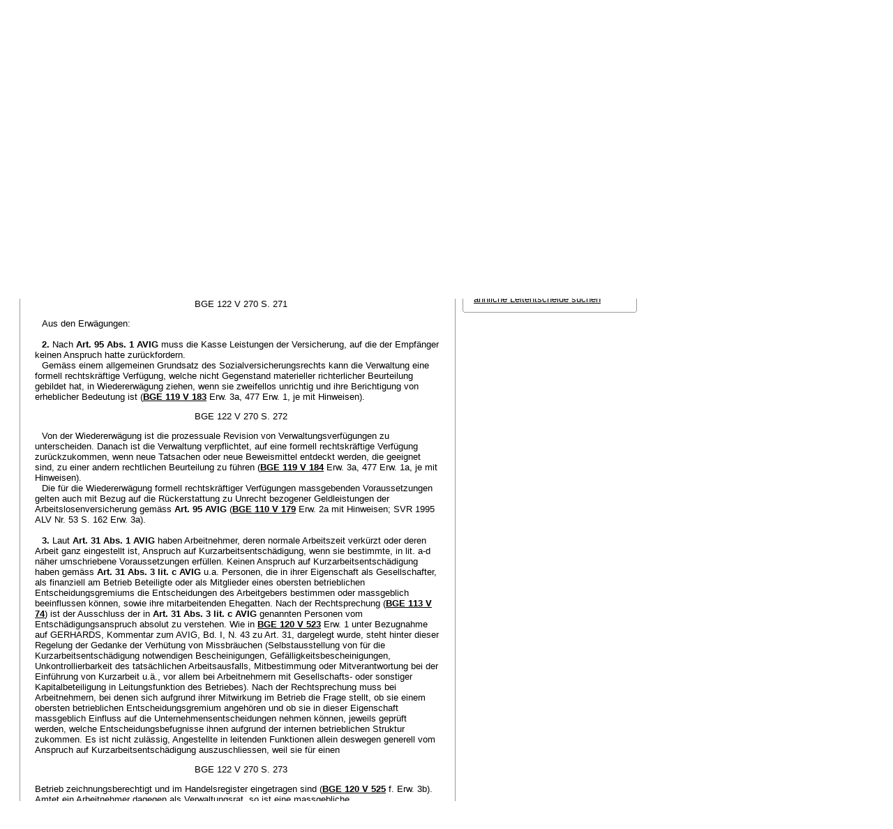

--- FILE ---
content_type: text/html; charset=iso-8859-1
request_url: http://relevancy.bger.ch/php/clir/http/index.php?highlight_docid=atf%3A%2F%2F122-V-270%3Ade&lang=de&type=show_document
body_size: 46553
content:



   
   

<!DOCTYPE html
    PUBLIC "-//W3C//DTD XHTML 1.0 Transitional//EN"
    "http://www.w3.org/TR/xhtml1/DTD/xhtml1-transitional.dtd">
<html lang="de">
   <head>
      <title>122 V 270</title>
      <meta http-equiv="content-type" content="text/html; charset=iso-8859-1" />
      <meta http-equiv="Content-Script-Type" content="text/javascript" />
      <meta http-equiv="Content-Style-Type" content="text/css" />
      <meta name="robots" content="nofollow,noarchive" />
              <link rel="stylesheet" href="/php/clir/http/css/master.css" type="text/css" /><!-- do not add a attribute 'title' here, as Firefox will stop working for media print! -->
            <link rel="stylesheet" href="/php/clir/http/css/print.css" type="text/css" media="print" />
      <!--[if IE 6]><link href="/php/clir/http/css/ie_win_pos_abs.css" rel="stylesheet" type="text/css" media="screen"><![endif]-->
      <link rel="shortcut icon" href="/php/clir/http/img/favicon.png"/>
      <script type="text/javascript" src="/php/clir/http/javascript/eit.js"></script>
   </head>

   <body>
	  <div class="eit">

      <div id="ns4_info" class="warning_msg">
         Wichtiger Hinweis:
         <br/>
         Diese Website wird in &auml;lteren Versionen von Netscape ohne graphische Elemente dargestellt. Die Funktionalit&auml;t der Website ist aber trotzdem gew&auml;hrleistet. Wenn Sie diese Website regelm&auml;ssig benutzen, empfehlen wir Ihnen, auf Ihrem Computer einen aktuellen Browser zu installieren.
      </div>

      <div class="middle">
         <div align="left" style="float: left">
             <a class="noprint" href="/php/clir/http/start_de.html" title="Zur&uuml;ck zur Einstiegsseite">Zur&uuml;ck zur Einstiegsseite</a>
            <a class="noprint" href="/php/clir/http/index.php?lang=de&type=show_document&highlight_docid=atf://122-V-270:de&print=yes" target="_blank">Drucken</a>
         </div>
         <div align="right">
                           <a class="noprint" href="/php/clir/http/index.php?highlight_docid=atf%3A%2F%2F122-V-270%3Ade&amp;lang=de&amp;type=show_document&amp;zoom=YES&amp;" title="Grössere Schrift">Grössere Schrift</a>
                     </div>
      </div>  


 
<div class="main">
   <div class="left">
      &nbsp;
   </div>
   <div class="middle">

      
                  
<div id="highlight_content" class="box">
   <div class="box_top_line"></div>
   <div class="box_top_2ndline"></div>
   <div class="content">
      
  <a name="idp368240"></a><div class="big bold">Urteilskopf</div>
<br>122 V 270<br><br><br><div class="paraatf">40. Auszug aus dem Urteil vom 17. Juli 1996 i.S. D. AG gegen Kantonale Arbeitslosenkasse Nidwalden und Verwaltungsgericht des Kantons Nidwalden</div>
<div class="paraatf"></div>
  <a name="idp369424"></a><br><div id="regeste" lang="de">
<div class="big bold">Regeste</div>
<br><div class="paraatf">Art. 31 Abs. 3 lit. c, <span class="artref"><artref id="CH/837.0/95/4" type="start"/><artref id="CH/837.0/95/1" type="start"/>Art. 95 Abs. 1 und 4 AVIG</span><artref id="CH/837.0/95/4" type="end"/><artref id="CH/837.0/4" type="end"/>:  Rückforderung der dem mitarbeitenden Verwaltungsratsmitglied einer AG zu Unrecht ausbezahlten Kurzarbeitsentschädigung; Verwirkung.  <div class="paratf">- Zurückkommen auf die rechtskräftige Leistungszusprechung im Rahmen der Wiedererwägung. </div>
<div class="paratf">- Die einjährige relative Verwirkungsfrist des <span class="artref">Art. 95 Abs. 4 AVIG</span> beginnt in jenem Zeitpunkt zu laufen, in welchem die Arbeitslosenkasse zumutbarerweise Kenntnis vom rückforderungsbegründenden Sachverhalt haben konnte. Aufgrund der Publizitätswirkung des Handelsregisters, aus welchem die Verwaltungsratsstellung ersichtlich ist, muss sich die Arbeitslosenkasse die den Entschädigungsanspruch ausschliessende Mitgliedschaft des Arbeitnehmers im Verwaltungsrat von Anfang an entgegenhalten lassen. Eines zweiten Anlasses für den Beginn der Frist im Sinne von <a class="bgeref_id" href="/php/clir/http/index.php?lang=de&amp;type=show_document&amp;page=1&amp;from_date=&amp;to_date=&amp;from_year=1954&amp;to_year=2023&amp;sort=relevance&amp;insertion_date=&amp;from_date_push=&amp;top_subcollection_clir=bge&amp;query_words=&amp;part=all&amp;de_fr=&amp;de_it=&amp;fr_de=&amp;fr_it=&amp;it_de=&amp;it_fr=&amp;orig=&amp;translation=&amp;rank=0&amp;highlight_docid=atf%3A%2F%2F110-V-304%3Ade&amp;number_of_ranks=0&amp;azaclir=clir#page306">BGE 110 V 306</a> f. Erw. 2b bedarf es nicht. </div>
</div>
</div>
  <a name="idp379808"></a>
  <a name="idp392272"></a>
  <br><div>
<a name="idp402704"></a><span class="big bold" id="erwaegungen">Erwägungen</span> <span class="small">ab Seite 271</span>
</div>
<br><div class="paraatf">
    <a name="page271"></a><div class="center pagebreak">BGE 122 V 270 S. 271</div>
   </div>
<div class="paraatf">Aus den Erwägungen:</div>
<br><div class="paraatf">
    <a name="idp408928"></a><span class="bold" id="consideration_2.">2. </span>Nach <span class="artref">Art. 95 Abs. 1 AVIG</span> muss die Kasse Leistungen der Versicherung, auf die der Empfänger keinen Anspruch hatte zurückfordern.</div>
<div class="paraatf">Gemäss einem allgemeinen Grundsatz des Sozialversicherungsrechts kann die Verwaltung eine formell rechtskräftige Verfügung, welche nicht Gegenstand materieller richterlicher Beurteilung gebildet hat, in Wiedererwägung ziehen, wenn sie zweifellos unrichtig und ihre Berichtigung von erheblicher Bedeutung ist (<a class="bgeref_id" href="/php/clir/http/index.php?lang=de&amp;type=show_document&amp;page=1&amp;from_date=&amp;to_date=&amp;from_year=1954&amp;to_year=2023&amp;sort=relevance&amp;insertion_date=&amp;from_date_push=&amp;top_subcollection_clir=bge&amp;query_words=&amp;part=all&amp;de_fr=&amp;de_it=&amp;fr_de=&amp;fr_it=&amp;it_de=&amp;it_fr=&amp;orig=&amp;translation=&amp;rank=0&amp;highlight_docid=atf%3A%2F%2F119-V-180%3Ade&amp;number_of_ranks=0&amp;azaclir=clir#page183">BGE 119 V 183</a> Erw. 3a, 477 Erw. 1, je mit Hinweisen).<a name="page272"></a><div class="center pagebreak">BGE 122 V 270 S. 272</div>
   </div>
<div class="paraatf">Von der Wiedererwägung ist die prozessuale Revision von Verwaltungsverfügungen zu unterscheiden. Danach ist die Verwaltung verpflichtet, auf eine formell rechtskräftige Verfügung zurückzukommen, wenn neue Tatsachen oder neue Beweismittel entdeckt werden, die geeignet sind, zu einer andern rechtlichen Beurteilung zu führen (<a class="bgeref_id" href="/php/clir/http/index.php?lang=de&amp;type=show_document&amp;page=1&amp;from_date=&amp;to_date=&amp;from_year=1954&amp;to_year=2023&amp;sort=relevance&amp;insertion_date=&amp;from_date_push=&amp;top_subcollection_clir=bge&amp;query_words=&amp;part=all&amp;de_fr=&amp;de_it=&amp;fr_de=&amp;fr_it=&amp;it_de=&amp;it_fr=&amp;orig=&amp;translation=&amp;rank=0&amp;highlight_docid=atf%3A%2F%2F119-V-180%3Ade&amp;number_of_ranks=0&amp;azaclir=clir#page184">BGE 119 V 184</a> Erw. 3a, 477 Erw.  1a, je mit Hinweisen).</div>
<div class="paraatf">Die für die Wiedererwägung formell rechtskräftiger Verfügungen massgebenden Voraussetzungen gelten auch mit Bezug auf die Rückerstattung zu Unrecht bezogener Geldleistungen der Arbeitslosenversicherung gemäss <span class="artref">Art. 95 AVIG</span> (<a class="bgeref_id" href="/php/clir/http/index.php?lang=de&amp;type=show_document&amp;page=1&amp;from_date=&amp;to_date=&amp;from_year=1954&amp;to_year=2023&amp;sort=relevance&amp;insertion_date=&amp;from_date_push=&amp;top_subcollection_clir=bge&amp;query_words=&amp;part=all&amp;de_fr=&amp;de_it=&amp;fr_de=&amp;fr_it=&amp;it_de=&amp;it_fr=&amp;orig=&amp;translation=&amp;rank=0&amp;highlight_docid=atf%3A%2F%2F110-V-176%3Ade&amp;number_of_ranks=0&amp;azaclir=clir#page179">BGE 110 V 179</a> Erw. 2a mit Hinweisen; SVR 1995 ALV Nr. 53 S. 162 Erw. 3a).</div>
<br><div class="paraatf">
    <a name="idp421920"></a><span class="bold" id="consideration_3.">3. </span>Laut <span class="artref">Art. 31 Abs. 1 AVIG</span> haben Arbeitnehmer, deren normale Arbeitszeit verkürzt oder deren Arbeit ganz eingestellt ist, Anspruch auf Kurzarbeitsentschädigung, wenn sie bestimmte, in lit. a-d näher umschriebene Voraussetzungen erfüllen. Keinen Anspruch auf Kurzarbeitsentschädigung haben gemäss <span class="artref">Art. 31 Abs. 3 lit. c AVIG</span> u.a. Personen, die in ihrer Eigenschaft als Gesellschafter, als finanziell am Betrieb Beteiligte oder als Mitglieder eines obersten betrieblichen Entscheidungsgremiums die Entscheidungen des Arbeitgebers bestimmen oder massgeblich beeinflussen können, sowie ihre mitarbeitenden Ehegatten. Nach der Rechtsprechung (<a class="bgeref_id" href="/php/clir/http/index.php?lang=de&amp;type=show_document&amp;page=1&amp;from_date=&amp;to_date=&amp;from_year=1954&amp;to_year=2023&amp;sort=relevance&amp;insertion_date=&amp;from_date_push=&amp;top_subcollection_clir=bge&amp;query_words=&amp;part=all&amp;de_fr=&amp;de_it=&amp;fr_de=&amp;fr_it=&amp;it_de=&amp;it_fr=&amp;orig=&amp;translation=&amp;rank=0&amp;highlight_docid=atf%3A%2F%2F113-V-74%3Ade&amp;number_of_ranks=0&amp;azaclir=clir#page74">BGE 113 V 74</a>) ist der Ausschluss der in <span class="artref">Art. 31 Abs. 3 lit. c AVIG</span> genannten Personen vom Entschädigungsanspruch absolut zu verstehen. Wie in <a class="bgeref_id" href="/php/clir/http/index.php?lang=de&amp;type=show_document&amp;page=1&amp;from_date=&amp;to_date=&amp;from_year=1954&amp;to_year=2023&amp;sort=relevance&amp;insertion_date=&amp;from_date_push=&amp;top_subcollection_clir=bge&amp;query_words=&amp;part=all&amp;de_fr=&amp;de_it=&amp;fr_de=&amp;fr_it=&amp;it_de=&amp;it_fr=&amp;orig=&amp;translation=&amp;rank=0&amp;highlight_docid=atf%3A%2F%2F120-V-521%3Ade&amp;number_of_ranks=0&amp;azaclir=clir#page523">BGE 120 V 523</a> Erw. 1 unter Bezugnahme auf GERHARDS, Kommentar zum AVIG, Bd. I, N. 43 zu Art. 31, dargelegt wurde, steht hinter dieser Regelung der Gedanke der Verhütung von Missbräuchen (Selbstausstellung von für die Kurzarbeitsentschädigung notwendigen Bescheinigungen, Gefälligkeitsbescheinigungen, Unkontrollierbarkeit des tatsächlichen Arbeitsausfalls, Mitbestimmung oder Mitverantwortung bei der Einführung von Kurzarbeit u.ä., vor allem bei Arbeitnehmern mit Gesellschafts- oder sonstiger Kapitalbeteiligung in Leitungsfunktion des Betriebes). Nach der Rechtsprechung muss bei Arbeitnehmern, bei denen sich aufgrund ihrer Mitwirkung im Betrieb die Frage stellt, ob sie einem obersten betrieblichen Entscheidungsgremium angehören und ob sie in dieser Eigenschaft massgeblich Einfluss auf die Unternehmensentscheidungen nehmen können, jeweils geprüft werden, welche Entscheidungsbefugnisse ihnen aufgrund der internen betrieblichen Struktur zukommen. Es ist nicht zulässig, Angestellte in leitenden Funktionen allein deswegen generell vom Anspruch auf Kurzarbeitsentschädigung auszuschliessen, weil sie für einen <a name="page273"></a><div class="center pagebreak">BGE 122 V 270 S. 273</div>Betrieb zeichnungsberechtigt und im Handelsregister eingetragen sind (<a class="bgeref_id" href="/php/clir/http/index.php?lang=de&amp;type=show_document&amp;page=1&amp;from_date=&amp;to_date=&amp;from_year=1954&amp;to_year=2023&amp;sort=relevance&amp;insertion_date=&amp;from_date_push=&amp;top_subcollection_clir=bge&amp;query_words=&amp;part=all&amp;de_fr=&amp;de_it=&amp;fr_de=&amp;fr_it=&amp;it_de=&amp;it_fr=&amp;orig=&amp;translation=&amp;rank=0&amp;highlight_docid=atf%3A%2F%2F120-V-521%3Ade&amp;number_of_ranks=0&amp;azaclir=clir#page525">BGE 120 V 525</a> f. Erw. 3b). Amtet ein Arbeitnehmer dagegen als Verwaltungsrat, so ist eine massgebliche Entscheidungsbefugnis im Sinne von <span class="artref">Art. 31 Abs. 3 lit. c AVIG</span> ex lege gegeben. Denn es gehört nach dem Obligationenrecht (Art. 716-716b) begriffsnotwendigerweise zum Wesen eines Verwaltungsrates, dass er auf die Entscheidfindung der Aktiengesellschaft massgeblichen Einfluss hat, und sei es auch bloss in Form der Oberleitung oder der Oberaufsicht über die mit der Geschäftsführung betrauten Personen (<span class="artref"><artref id="CH/220/716^a/5" type="start"/><artref id="CH/220/716^a/1/5" type="start"/><artref id="CH/220/716^a/1/1" type="start"/>Art. 716a Abs. 1 Ziff. 1 und 5 OR</span><artref id="CH/220/716^a/1/5" type="end"/><artref id="CH/220/716^a/5" type="end"/><artref id="CH/220/5" type="end"/>). Handelt es sich somit um einen mitarbeitenden Verwaltungsrat, so greift der persönliche Ausschlussgrund des <span class="artref">Art. 31 Abs. 3 lit. c AVIG</span> ohne weiteres Platz, und es bedarf diesfalls keiner weiteren Abklärungen im Sinne von <a class="bgeref_id" href="/php/clir/http/index.php?lang=de&amp;type=show_document&amp;page=1&amp;from_date=&amp;to_date=&amp;from_year=1954&amp;to_year=2023&amp;sort=relevance&amp;insertion_date=&amp;from_date_push=&amp;top_subcollection_clir=bge&amp;query_words=&amp;part=all&amp;de_fr=&amp;de_it=&amp;fr_de=&amp;fr_it=&amp;it_de=&amp;it_fr=&amp;orig=&amp;translation=&amp;rank=0&amp;highlight_docid=atf%3A%2F%2F120-V-521%3Ade&amp;number_of_ranks=0&amp;azaclir=clir#page525">BGE 120 V 525</a> f. Erw. 3b (unveröffentlichte Urteile A. SA vom 13. Februar 1995 und C. vom 28. Oktober 1994).</div>
<div class="paraatf">Die Ausrichtung von Kurzarbeitsentschädigung im vorliegenden Fall steht demzufolge in klarem Widerspruch zur gesetzlichen Regelung, womit die erste Voraussetzung für die streitige Rückforderung erfüllt ist.</div>
<br><div class="paraatf">
    <a name="idp450000"></a><span class="bold" id="consideration_4.">4. </span>Damit ist gleichzeitig auch die Frage nach dem erforderlichen Titel für das Zurückkommen auf die im Voranmeldungsverfahren bewilligte Kurzarbeit und die im Anschluss daran faktisch rechtskräftig verfügten (abgerechneten und ausbezahlten) Entschädigungen beantwortet: Zwar fällt eine prozessuale Revision der rechtskräftigen Leistungszusprechung ausser Betracht, weil die Verwaltungsratsstellung von K. jun. publik war, da die Namen der Verwaltungsratsmitglieder einer Aktiengesellschaft aus dem Handelsregister hervorgehen (<span class="artref">Art. 641 Ziff. 9 OR</span>; HIS, Berner Kommentar, N 22 zu <span class="artref">Art. 929 OR</span>); aus diesem Grund kann nicht von einer unverschuldeterweise unbekannt gebliebenen neuen Tatsache gesprochen werden, was nach der Rechtsprechung Voraussetzung für die Anerkennung ihrer revisionserheblichen Rechtsnatur ist (<a class="bgeref_id" href="/php/clir/http/index.php?lang=de&amp;type=show_document&amp;page=1&amp;from_date=&amp;to_date=&amp;from_year=1954&amp;to_year=2023&amp;sort=relevance&amp;insertion_date=&amp;from_date_push=&amp;top_subcollection_clir=bge&amp;query_words=&amp;part=all&amp;de_fr=&amp;de_it=&amp;fr_de=&amp;fr_it=&amp;it_de=&amp;it_fr=&amp;orig=&amp;translation=&amp;rank=0&amp;highlight_docid=atf%3A%2F%2F108-V-167%3Ade&amp;number_of_ranks=0&amp;azaclir=clir#page168">BGE 108 V 168</a> Erw. 2b mit Hinweis). Dagegen ist die Wiedererwägungsvoraussetzung der zweifellosen Unrichtigkeit der Zusprechung von Kurzarbeitsentschädigung gegeben; denn es war in Anbetracht der Verwaltungsratsstellung von K. jun. aufgrund von <span class="artref">Art. 31 Abs. 3 lit. c AVIG</span> materiellrechtlich zweifelsfrei unbegründet, der Beschwerdeführerin für diesen als Arbeitnehmer Kurzarbeitsentschädigung zu bezahlen. Angesichts der Höhe der Rückforderung im Gesamtbetrag von Fr. 62'377.65 ist die Berichtigung ferner auch von erheblicher Bedeutung.<a name="page274"></a><div class="center pagebreak">BGE 122 V 270 S. 274</div>
   </div>
<div class="paraatf">Soweit in der Verwaltungsgerichtsbeschwerde sinngemäss der Grundsatz von Treu und Glauben (dazu <a class="bgeref_id" href="/php/clir/http/index.php?lang=de&amp;type=show_document&amp;page=1&amp;from_date=&amp;to_date=&amp;from_year=1954&amp;to_year=2023&amp;sort=relevance&amp;insertion_date=&amp;from_date_push=&amp;top_subcollection_clir=bge&amp;query_words=&amp;part=all&amp;de_fr=&amp;de_it=&amp;fr_de=&amp;fr_it=&amp;it_de=&amp;it_fr=&amp;orig=&amp;translation=&amp;rank=0&amp;highlight_docid=atf%3A%2F%2F119-V-302%3Ade&amp;number_of_ranks=0&amp;azaclir=clir#page307">BGE 119 V 307</a> Erw. 3a, <a class="bgeref_id" href="/php/clir/http/index.php?lang=de&amp;type=show_document&amp;page=1&amp;from_date=&amp;to_date=&amp;from_year=1954&amp;to_year=2023&amp;sort=relevance&amp;insertion_date=&amp;from_date_push=&amp;top_subcollection_clir=bge&amp;query_words=&amp;part=all&amp;de_fr=&amp;de_it=&amp;fr_de=&amp;fr_it=&amp;it_de=&amp;it_fr=&amp;orig=&amp;translation=&amp;rank=0&amp;highlight_docid=atf%3A%2F%2F118-IA-245%3Ade&amp;number_of_ranks=0&amp;azaclir=clir#page254">BGE 118 Ia 254</a> Erw. 4b, <a class="bgeref_id" href="/php/clir/http/index.php?lang=de&amp;type=show_document&amp;page=1&amp;from_date=&amp;to_date=&amp;from_year=1954&amp;to_year=2023&amp;sort=relevance&amp;insertion_date=&amp;from_date_push=&amp;top_subcollection_clir=bge&amp;query_words=&amp;part=all&amp;de_fr=&amp;de_it=&amp;fr_de=&amp;fr_it=&amp;it_de=&amp;it_fr=&amp;orig=&amp;translation=&amp;rank=0&amp;highlight_docid=atf%3A%2F%2F118-V-65%3Ade&amp;number_of_ranks=0&amp;azaclir=clir#page76">BGE 118 V 76</a> Erw. 7) und die auf einer Interessenabwägung beruhende bundesgerichtliche Praxis zur Rücknahme von Verfügungen (<a class="bgeref_id" href="/php/clir/http/index.php?lang=de&amp;type=show_document&amp;page=1&amp;from_date=&amp;to_date=&amp;from_year=1954&amp;to_year=2023&amp;sort=relevance&amp;insertion_date=&amp;from_date_push=&amp;top_subcollection_clir=bge&amp;query_words=&amp;part=all&amp;de_fr=&amp;de_it=&amp;fr_de=&amp;fr_it=&amp;it_de=&amp;it_fr=&amp;orig=&amp;translation=&amp;rank=0&amp;highlight_docid=atf%3A%2F%2F121-II-93%3Ade&amp;number_of_ranks=0&amp;azaclir=clir#page95">BGE 121 II 95</a> Erw. 3b, <a class="bgeref_id" href="/php/clir/http/index.php?lang=de&amp;type=show_document&amp;page=1&amp;from_date=&amp;to_date=&amp;from_year=1954&amp;to_year=2023&amp;sort=relevance&amp;insertion_date=&amp;from_date_push=&amp;top_subcollection_clir=bge&amp;query_words=&amp;part=all&amp;de_fr=&amp;de_it=&amp;fr_de=&amp;fr_it=&amp;it_de=&amp;it_fr=&amp;orig=&amp;translation=&amp;rank=0&amp;highlight_docid=atf%3A%2F%2F120-IB-42%3Ade&amp;number_of_ranks=0&amp;azaclir=clir#page46">BGE 120 Ib 46</a> f. Erw. 2b) angerufen werden, sind diese Einwände unbegründet. (...). Indessen ist nicht ersichtlich, inwiefern die Beschwerdeführerin im Vertrauen auf die erfolgten Auszahlungen und die Richtigkeit der seitens der Verwaltung abgegebenen Zusicherung Dispositionen getroffen hat, die nicht mehr ohne Nachteil rückgängig gemacht werden können. Insbesondere macht sie nicht geltend, dass sie den durch familiäre Bande und die Mitgliedschaft im Verwaltungsrat an die Firma gebundenen Mitarbeiter K. jun. entlassen oder freigestellt und auf diese Weise Lohnkosten eingespart hätte, wenn sie um die fehlende Entschädigungsberechtigung gewusst hätte. Damit gebricht es an einer der rechtsprechungsgemäss erforderlichen Voraussetzungen für eine erfolgreiche Berufung auf den öffentlichrechtlichen Vertrauensschutz.</div>
<div class="paraatf">Was sodann die Abwägung der Interessen zwischen der materiell richtigen Durchführung des Kurzarbeitsentschädigungsrechts einerseits, und der für die Beschwerdeführerin beachtlichen Rechtssicherheit, sich andererseits auf einmal getroffene Entscheidungen der Durchführungsorgane verlassen zu dürfen, anbelangt, ist festzustellen, dass im Bereich der sozialversicherungsrechtlichen Rückforderung das Institut des Erlasses für den gebotenen Interessenausgleich sorgt. In diesem Sinne hat das Eidg. Versicherungsgericht denn auch in einem neueren Urteil auf die auch den juristischen Personen offenstehende Erlassmöglichkeit nach <span class="artref">Art. 95 Abs. 2 AVIG</span> und Rz. 57 ff. des Kreisschreibens des BIGA über die Rückforderung unrechtmässig bezogener Leistungen, die Verrechnung und über die Behandlung von Erlassgesuchen hingewiesen (SVR 1995 ALV Nr. 53 S. 163 Erw. 3c/cc).</div>
<br><div class="paraatf">
    <a name="idp475600"></a><span class="bold" id="consideration_5.">5. </span>Zu prüfen bleibt, ob und gegebenenfalls inwieweit die Rückforderung der Arbeitslosenkasse verwirkt ist.</div>
<div class="paraatf">a) Gemäss <span class="artref">Art. 95 Abs. 4 Satz 1 AVIG</span> verjährt der Rückforderungsanspruch innert einem Jahr nachdem die auszahlende Stelle davon Kenntnis erhalten hat, spätestens aber fünf Jahre nach der Auszahlung der Leistung. Bei diesen Fristen handelt es sich um Verwirkungsfristen (RDAT 1993 II 76 S. 210 Erw. 2). Unter dem Ausdruck "nachdem die auszahlende Stelle davon Kenntnis erhalten hat" ist der Zeitpunkt zu verstehen, in welchem die <a name="page275"></a><div class="center pagebreak">BGE 122 V 270 S. 275</div>Verwaltung bei Beachtung der ihr zumutbaren Aufmerksamkeit hätte erkennen müssen, dass die Voraussetzungen für eine Rückerstattung bestehen (vgl. <a class="bgeref_id" href="/php/clir/http/index.php?lang=de&amp;type=show_document&amp;page=1&amp;from_date=&amp;to_date=&amp;from_year=1954&amp;to_year=2023&amp;sort=relevance&amp;insertion_date=&amp;from_date_push=&amp;top_subcollection_clir=bge&amp;query_words=&amp;part=all&amp;de_fr=&amp;de_it=&amp;fr_de=&amp;fr_it=&amp;it_de=&amp;it_fr=&amp;orig=&amp;translation=&amp;rank=0&amp;highlight_docid=atf%3A%2F%2F119-V-431%3Ade&amp;number_of_ranks=0&amp;azaclir=clir#page433">BGE 119 V 433</a> Erw. 3a, 112 V 181 Erw. 4a, 110 V 307; ZAK 1989 S. 559 Erw. 4b). Die zitierte Bestimmung unterwirft den Rückforderungsanspruch somit - gleich wie <span class="artref">Art. 47 Abs. 2 Satz 1 AHVG</span> - einer doppelten Verwirkungsdrohung: Einerseits ist die Rückforderung zeitlich daran gebunden, dass die Verwaltung innert Jahresfrist seit zumutbarer Kenntnis des rückforderungsbegründenden Sachverhalts verfügt. Erlässt die Verwaltung innert dieser einjährigen relativen Verwirkungsfrist die Rückerstattungsverfügung, kann sie gegebenenfalls die Erstattung bis auf die in den letzten fünf Jahren ausgerichteten Leistungen ausdehnen, indem die Rückforderung andererseits absolut verwirkt ist, soweit die Leistungsauszahlung mehr als fünf Jahre zurückliegt.</div>
<div class="paraatf">b) Die Vorinstanz erachtete die Rückforderung insoweit als zulässig, als diese die im Jahr vor dem 15. November 1994 (Verfügungsdatum) ausgerichtete Kurzarbeitsentschädigung erfasst.</div>
<div class="paraatf">Die Frage, ob die Rückforderung der Arbeitslosenkasse ganz oder teilweise verwirkt ist, stellt sich nur unter dem Blickwinkel der relativen einjährigen Verwirkungsfrist, wogegen die absolute Verwirkungsfrist von fünf Jahren jedenfalls gewahrt ist, da Kurzarbeitsentschädigungen erst seit März 1992  ausgerichtet wurden. Entscheidend ist somit, ob die Verfügung vom 15. November  1994 innert Jahresfrist, seitdem die Verwaltung zumutbarerweise Kenntnis von der den Entschädigungsanspruch ausschliessenden Verwaltungsratsstellung des K. jun. haben konnte, erlassen wurde.</div>
<div class="paraatf">aa) Als das Eidg. Versicherungsgericht in <a class="bgeref_id" href="/php/clir/http/index.php?lang=de&amp;type=show_document&amp;page=1&amp;from_date=&amp;to_date=&amp;from_year=1954&amp;to_year=2023&amp;sort=relevance&amp;insertion_date=&amp;from_date_push=&amp;top_subcollection_clir=bge&amp;query_words=&amp;part=all&amp;de_fr=&amp;de_it=&amp;fr_de=&amp;fr_it=&amp;it_de=&amp;it_fr=&amp;orig=&amp;translation=&amp;rank=0&amp;highlight_docid=atf%3A%2F%2F110-V-304%3Ade&amp;number_of_ranks=0&amp;azaclir=clir#page304">BGE 110 V 304</a> in Änderung der Rechtsprechung zu <span class="artref">Art. 47 Abs. 2 AHVG</span> erkannte, dass mit Bezug auf den Beginn der einjährigen relativen Verwirkungsfrist nicht mehr die tatsächliche, sondern die zumutbare Kenntnis des zur Rückforderung Anlass gebenden Sachverhalts massgebend ist, hat es nicht das erstmalige unrichtige Handeln der Amtsstelle als fristauslösend genügen lassen. Vielmehr stellte es auf jenen Tag ab, an dem sich die Verwaltung später - beispielsweise anlässlich einer Rechnungskontrolle  - unter Anwendung der ihr zumutbaren Aufmerksamkeit über ihren Fehler hätte Rechenschaft geben müssen (<a class="bgeref_id" href="/php/clir/http/index.php?lang=de&amp;type=show_document&amp;page=1&amp;from_date=&amp;to_date=&amp;from_year=1954&amp;to_year=2023&amp;sort=relevance&amp;insertion_date=&amp;from_date_push=&amp;top_subcollection_clir=bge&amp;query_words=&amp;part=all&amp;de_fr=&amp;de_it=&amp;fr_de=&amp;fr_it=&amp;it_de=&amp;it_fr=&amp;orig=&amp;translation=&amp;rank=0&amp;highlight_docid=atf%3A%2F%2F110-V-304%3Ade&amp;number_of_ranks=0&amp;azaclir=clir#page306">BGE 110 V 306</a> f. Erw. 2b in fine). Bei einer durch das Handelsregister und die entsprechenden Bekanntmachungen im Schweizerischen Handelsamtsblatt (<span class="artref">Art. 931 OR</span>) mit Publizität versehenen Tatsache kann indessen für die zumutbare Kenntnis der Rückerstattungsvoraussetzungen nicht ein zweiter Anlass im Sinne dieser Rechtsprechung, d.h. die <a name="page276"></a><div class="center pagebreak">BGE 122 V 270 S. 276</div>Wahrnehmung der Unrichtigkeit der Leistungsausrichtung aufgrund eines zusätzlichen Indizes, verlangt werden. Vielmehr muss sich die Verwaltung die Publizitätswirkung des Handelsregisters und die Bekanntmachungen daraus im Schweizerischen Handelsamtsblatt entgegenhalten lassen, wie dies nach der Rechtsprechung beispielsweise auch in bezug auf die zumutbare Kenntnis des Schadenseintritts durch die Ausgleichskasse im Sinne von <span class="artref">Art. 82 Abs. 1 AHVV</span> bei Einstellung eines Konkurses mangels Aktiven gilt (ZAK 1990 S. 289 Erw. 4b und S. 290 Erw. 4c/bb). Auch wenn das Handelsregister in erster Linie dem privatrechtlichen Rechtsverkehr dient, (HIS, a.a.O., N. 13 f. zu <span class="artref">Art. 927 OR</span>), wird auch im öffentlichen Recht verschiedentlich an den Handelsregistereintrag angeknüpft, beispielsweise hinsichtlich der Beitragspflicht der Teilhaber von Personengesellschaften (<a class="bgeref_id" href="/php/clir/http/index.php?lang=de&amp;type=show_document&amp;page=1&amp;from_date=&amp;to_date=&amp;from_year=1954&amp;to_year=2023&amp;sort=relevance&amp;insertion_date=&amp;from_date_push=&amp;top_subcollection_clir=bge&amp;query_words=&amp;part=all&amp;de_fr=&amp;de_it=&amp;fr_de=&amp;fr_it=&amp;it_de=&amp;it_fr=&amp;orig=&amp;translation=&amp;rank=0&amp;highlight_docid=atf%3A%2F%2F121-V-80%3Ade&amp;number_of_ranks=0&amp;azaclir=clir#page80">BGE 121 V 80</a>) oder der Dauer der Beitragspflicht eines Selbständigerwerbenden, dessen Einzelfirma in eine Aktiengesellschaft umgewandelt wird (<a class="bgeref_id" href="/php/clir/http/index.php?lang=de&amp;type=show_document&amp;page=1&amp;from_date=&amp;to_date=&amp;from_year=1954&amp;to_year=2023&amp;sort=relevance&amp;insertion_date=&amp;from_date_push=&amp;top_subcollection_clir=bge&amp;query_words=&amp;part=all&amp;de_fr=&amp;de_it=&amp;fr_de=&amp;fr_it=&amp;it_de=&amp;it_fr=&amp;orig=&amp;translation=&amp;rank=0&amp;highlight_docid=atf%3A%2F%2F102-V-103%3Ade&amp;number_of_ranks=0&amp;azaclir=clir#page103">BGE 102 V 103</a>; ZAK 1986 S. 399 Erw. 3c). Nach dem Gesagten muss sich die Arbeitslosenkasse im Hinblick auf die während mehr als zwei Jahren erfolgte Auszahlung von Kurzarbeitsentschädigung für K. jun. die Kenntnis von dessen den Entschädigungsanspruch ausschliessender Mitgliedschaft im Verwaltungsrat aufgrund des Handelsregistereintrages von Anfang an entgegenhalten lassen.</div>
<div class="paraatf">bb) Daran ändert nichts, dass die Ausrichtung der Kurzarbeitsentschädigung noch nicht abgeschlossen war; denn der andauernde Leistungsbezug berührt die Frage der Fristwahrung an sich nicht und lässt den Lauf der einjährigen relativen Verwirkungsfrist durchaus zu (<a class="bgeref_id" href="/php/clir/http/index.php?lang=de&amp;type=show_document&amp;page=1&amp;from_date=&amp;to_date=&amp;from_year=1954&amp;to_year=2023&amp;sort=relevance&amp;insertion_date=&amp;from_date_push=&amp;top_subcollection_clir=bge&amp;query_words=&amp;part=all&amp;de_fr=&amp;de_it=&amp;fr_de=&amp;fr_it=&amp;it_de=&amp;it_fr=&amp;orig=&amp;translation=&amp;rank=0&amp;highlight_docid=atf%3A%2F%2F119-V-431%3Ade&amp;number_of_ranks=0&amp;azaclir=clir#page434">BGE 119 V 434</a> Erw. 3b i.f. mit Hinweis). Doch ist zu beachten, dass die Kurzarbeitsentschädigung für eine Abrechnungsperiode von einem Monat oder vier zusammenhängenden Wochen ausgerichtet wird (Art. 32 Abs. 5 in Verbindung mit <span class="artref">Art. 38 Abs. 1 AVIG</span>). Es stellt sich somit im Hinblick auf diese periodische Leistungserbringung die Frage, wie es mit der Verwirkungsfolge in bezug auf jene Monatsbetreffnisse zu halten sei, die im Zeitpunkt der zumutbaren Kenntnis des rechtserheblichen Sachverhalts (Wissen um die Verwaltungsratsstellung) noch gar nicht zur Ausrichtung gelangt waren. Der Rückforderungsanspruch auf eine unrechtmässig ausgerichtete monatliche Entschädigung kann solange nicht verwirken, als diese einzelne Leistung im Rahmen der gesamten Anspruchsberechtigung tatsächlich noch nicht ausbezahlt war. Dem hat das kantonale Gericht im Ergebnis zutreffend Rechnung getragen: Bezüglich der <a name="page277"></a><div class="center pagebreak">BGE 122 V 270 S. 277</div>länger als ein Jahr vor Erlass der Verfügung vom 15. November 1994 ausbezahlten Kurzarbeitsentschädigungen ist der Rückforderungsanspruch der Arbeitslosenkasse verwirkt, dagegen nicht mit Bezug auf die später (ab Dezember 1993) ausgerichteten Betreffnisse.</div>
 
   </div>
   <div class="box_bottom_2ndline"></div>
   <div class="box_bottom_line"></div>
</div>
       
   </div>
   <div class="right">
   
                
                           


<div id="highlight_boxes">
   <div id="highlight_index" class="box">
      <div class="box_top_line"></div>
      <div class="box_top_2ndline"></div>
      <div class="content">
         <h3 class="bold small">
            Inhalt
         </h3>
         <p>
                           Ganzes Dokument
                        <br/>
            Regeste:
                           <a href="/php/clir/http/index.php?lang=de&amp;type=show_document&amp;page=1&amp;from_date=&amp;to_date=&amp;from_year=1954&amp;to_year=2023&amp;sort=relevance&amp;insertion_date=&amp;from_date_push=&amp;top_subcollection_clir=bge&amp;query_words=&amp;part=all&amp;de_fr=&amp;de_it=&amp;fr_de=&amp;fr_it=&amp;it_de=&amp;it_fr=&amp;orig=&amp;translation=&amp;rank=0&amp;highlight_docid=atf%3A%2F%2F122-V-270%3Ade%3Aregeste&amp;number_of_ranks=0&amp;azaclir=clir">deutsch</a>
                                       <a href="/php/clir/http/index.php?lang=de&amp;type=show_document&amp;page=1&amp;from_date=&amp;to_date=&amp;from_year=1954&amp;to_year=2023&amp;sort=relevance&amp;insertion_date=&amp;from_date_push=&amp;top_subcollection_clir=bge&amp;query_words=&amp;part=all&amp;de_fr=&amp;de_it=&amp;fr_de=&amp;fr_it=&amp;it_de=&amp;it_fr=&amp;orig=&amp;translation=&amp;rank=0&amp;highlight_docid=atf%3A%2F%2F122-V-270%3Afr%3Aregeste&amp;number_of_ranks=0&amp;azaclir=clir">franz&ouml;sisch</a>
                                       <a href="/php/clir/http/index.php?lang=de&amp;type=show_document&amp;page=1&amp;from_date=&amp;to_date=&amp;from_year=1954&amp;to_year=2023&amp;sort=relevance&amp;insertion_date=&amp;from_date_push=&amp;top_subcollection_clir=bge&amp;query_words=&amp;part=all&amp;de_fr=&amp;de_it=&amp;fr_de=&amp;fr_it=&amp;it_de=&amp;it_fr=&amp;orig=&amp;translation=&amp;rank=0&amp;highlight_docid=atf%3A%2F%2F122-V-270%3Ait%3Aregeste&amp;number_of_ranks=0&amp;azaclir=clir">italienisch</a>
                     </p>

                  
                           <p>
            Erwägungen
                           <a href="#idp408928">2</a>
                           <a href="#idp421920">3</a>
                           <a href="#idp450000">4</a>
                           <a href="#idp475600">5</a>
                     </p>
         
                  
      </div>
      <div class="box_bottom_2ndline"></div>
      <div class="box_bottom_line"></div>
   </div>



               
      <div id="highlight_references" class="box">
      <div class="box_top_line"></div>
      <div class="box_top_2ndline"></div>
      <div class="content">
         <h3 class="bold small">
            Referenzen
         </h3>
                  <p>
            BGE:
                                                                                                         <a href="/php/clir/http/index.php?lang=de&amp;type=show_document&amp;page=1&amp;from_date=&amp;to_date=&amp;from_year=1954&amp;to_year=2023&amp;sort=relevance&amp;insertion_date=&amp;from_date_push=&amp;top_subcollection_clir=bge&amp;query_words=&amp;part=all&amp;de_fr=&amp;de_it=&amp;fr_de=&amp;fr_it=&amp;it_de=&amp;it_fr=&amp;orig=&amp;translation=&amp;rank=0&amp;highlight_docid=atf%3A%2F%2F110-V-304%3Ade&amp;number_of_ranks=0&amp;azaclir=clir#page306">110&nbsp;V&nbsp;306</a>,
                                                                                                            <a href="/php/clir/http/index.php?lang=de&amp;type=show_document&amp;page=1&amp;from_date=&amp;to_date=&amp;from_year=1954&amp;to_year=2023&amp;sort=relevance&amp;insertion_date=&amp;from_date_push=&amp;top_subcollection_clir=bge&amp;query_words=&amp;part=all&amp;de_fr=&amp;de_it=&amp;fr_de=&amp;fr_it=&amp;it_de=&amp;it_fr=&amp;orig=&amp;translation=&amp;rank=0&amp;highlight_docid=atf%3A%2F%2F120-V-521%3Ade&amp;number_of_ranks=0&amp;azaclir=clir#page525">120&nbsp;V&nbsp;525</a>,
                                                                                                            <a href="/php/clir/http/index.php?lang=de&amp;type=show_document&amp;page=1&amp;from_date=&amp;to_date=&amp;from_year=1954&amp;to_year=2023&amp;sort=relevance&amp;insertion_date=&amp;from_date_push=&amp;top_subcollection_clir=bge&amp;query_words=&amp;part=all&amp;de_fr=&amp;de_it=&amp;fr_de=&amp;fr_it=&amp;it_de=&amp;it_fr=&amp;orig=&amp;translation=&amp;rank=0&amp;highlight_docid=atf%3A%2F%2F119-V-180%3Ade&amp;number_of_ranks=0&amp;azaclir=clir#page183">119&nbsp;V&nbsp;183</a>,
                                                                                                            <a href="/php/clir/http/index.php?lang=de&amp;type=show_document&amp;page=1&amp;from_date=&amp;to_date=&amp;from_year=1954&amp;to_year=2023&amp;sort=relevance&amp;insertion_date=&amp;from_date_push=&amp;top_subcollection_clir=bge&amp;query_words=&amp;part=all&amp;de_fr=&amp;de_it=&amp;fr_de=&amp;fr_it=&amp;it_de=&amp;it_fr=&amp;orig=&amp;translation=&amp;rank=0&amp;highlight_docid=atf%3A%2F%2F119-V-180%3Ade&amp;number_of_ranks=0&amp;azaclir=clir#page184">119&nbsp;V&nbsp;184</a><span id="more_bgeref" class="more"> <a href="#" onclick="document.getElementById('hidden_bgeref').style.display='inline'; document.getElementById('more_bgeref').style.display='none'; return false;">mehr...</a> </span><span id="hidden_bgeref" style="display:none">,
                                                                                                            <a href="/php/clir/http/index.php?lang=de&amp;type=show_document&amp;page=1&amp;from_date=&amp;to_date=&amp;from_year=1954&amp;to_year=2023&amp;sort=relevance&amp;insertion_date=&amp;from_date_push=&amp;top_subcollection_clir=bge&amp;query_words=&amp;part=all&amp;de_fr=&amp;de_it=&amp;fr_de=&amp;fr_it=&amp;it_de=&amp;it_fr=&amp;orig=&amp;translation=&amp;rank=0&amp;highlight_docid=atf%3A%2F%2F110-V-176%3Ade&amp;number_of_ranks=0&amp;azaclir=clir#page179">110&nbsp;V&nbsp;179</a>,
                                                                                                            <a href="/php/clir/http/index.php?lang=de&amp;type=show_document&amp;page=1&amp;from_date=&amp;to_date=&amp;from_year=1954&amp;to_year=2023&amp;sort=relevance&amp;insertion_date=&amp;from_date_push=&amp;top_subcollection_clir=bge&amp;query_words=&amp;part=all&amp;de_fr=&amp;de_it=&amp;fr_de=&amp;fr_it=&amp;it_de=&amp;it_fr=&amp;orig=&amp;translation=&amp;rank=0&amp;highlight_docid=atf%3A%2F%2F113-V-74%3Ade&amp;number_of_ranks=0&amp;azaclir=clir#page74">113&nbsp;V&nbsp;74</a>,
                                                                                                            <a href="/php/clir/http/index.php?lang=de&amp;type=show_document&amp;page=1&amp;from_date=&amp;to_date=&amp;from_year=1954&amp;to_year=2023&amp;sort=relevance&amp;insertion_date=&amp;from_date_push=&amp;top_subcollection_clir=bge&amp;query_words=&amp;part=all&amp;de_fr=&amp;de_it=&amp;fr_de=&amp;fr_it=&amp;it_de=&amp;it_fr=&amp;orig=&amp;translation=&amp;rank=0&amp;highlight_docid=atf%3A%2F%2F120-V-521%3Ade&amp;number_of_ranks=0&amp;azaclir=clir#page523">120&nbsp;V&nbsp;523</a>,
                                                                                                            <a href="/php/clir/http/index.php?lang=de&amp;type=show_document&amp;page=1&amp;from_date=&amp;to_date=&amp;from_year=1954&amp;to_year=2023&amp;sort=relevance&amp;insertion_date=&amp;from_date_push=&amp;top_subcollection_clir=bge&amp;query_words=&amp;part=all&amp;de_fr=&amp;de_it=&amp;fr_de=&amp;fr_it=&amp;it_de=&amp;it_fr=&amp;orig=&amp;translation=&amp;rank=0&amp;highlight_docid=atf%3A%2F%2F108-V-167%3Ade&amp;number_of_ranks=0&amp;azaclir=clir#page168">108&nbsp;V&nbsp;168</a>,
                                                                                                            <a href="/php/clir/http/index.php?lang=de&amp;type=show_document&amp;page=1&amp;from_date=&amp;to_date=&amp;from_year=1954&amp;to_year=2023&amp;sort=relevance&amp;insertion_date=&amp;from_date_push=&amp;top_subcollection_clir=bge&amp;query_words=&amp;part=all&amp;de_fr=&amp;de_it=&amp;fr_de=&amp;fr_it=&amp;it_de=&amp;it_fr=&amp;orig=&amp;translation=&amp;rank=0&amp;highlight_docid=atf%3A%2F%2F119-V-302%3Ade&amp;number_of_ranks=0&amp;azaclir=clir#page307">119&nbsp;V&nbsp;307</a>,
                                                                                                            <a href="/php/clir/http/index.php?lang=de&amp;type=show_document&amp;page=1&amp;from_date=&amp;to_date=&amp;from_year=1954&amp;to_year=2023&amp;sort=relevance&amp;insertion_date=&amp;from_date_push=&amp;top_subcollection_clir=bge&amp;query_words=&amp;part=all&amp;de_fr=&amp;de_it=&amp;fr_de=&amp;fr_it=&amp;it_de=&amp;it_fr=&amp;orig=&amp;translation=&amp;rank=0&amp;highlight_docid=atf%3A%2F%2F118-IA-245%3Ade&amp;number_of_ranks=0&amp;azaclir=clir#page254">118&nbsp;IA&nbsp;254</a>,
                                                                                                            <a href="/php/clir/http/index.php?lang=de&amp;type=show_document&amp;page=1&amp;from_date=&amp;to_date=&amp;from_year=1954&amp;to_year=2023&amp;sort=relevance&amp;insertion_date=&amp;from_date_push=&amp;top_subcollection_clir=bge&amp;query_words=&amp;part=all&amp;de_fr=&amp;de_it=&amp;fr_de=&amp;fr_it=&amp;it_de=&amp;it_fr=&amp;orig=&amp;translation=&amp;rank=0&amp;highlight_docid=atf%3A%2F%2F118-V-65%3Ade&amp;number_of_ranks=0&amp;azaclir=clir#page76">118&nbsp;V&nbsp;76</a>,
                                                                                                            <a href="/php/clir/http/index.php?lang=de&amp;type=show_document&amp;page=1&amp;from_date=&amp;to_date=&amp;from_year=1954&amp;to_year=2023&amp;sort=relevance&amp;insertion_date=&amp;from_date_push=&amp;top_subcollection_clir=bge&amp;query_words=&amp;part=all&amp;de_fr=&amp;de_it=&amp;fr_de=&amp;fr_it=&amp;it_de=&amp;it_fr=&amp;orig=&amp;translation=&amp;rank=0&amp;highlight_docid=atf%3A%2F%2F121-II-93%3Ade&amp;number_of_ranks=0&amp;azaclir=clir#page95">121&nbsp;II&nbsp;95</a>,
                                                                                                            <a href="/php/clir/http/index.php?lang=de&amp;type=show_document&amp;page=1&amp;from_date=&amp;to_date=&amp;from_year=1954&amp;to_year=2023&amp;sort=relevance&amp;insertion_date=&amp;from_date_push=&amp;top_subcollection_clir=bge&amp;query_words=&amp;part=all&amp;de_fr=&amp;de_it=&amp;fr_de=&amp;fr_it=&amp;it_de=&amp;it_fr=&amp;orig=&amp;translation=&amp;rank=0&amp;highlight_docid=atf%3A%2F%2F120-IB-42%3Ade&amp;number_of_ranks=0&amp;azaclir=clir#page46">120&nbsp;IB&nbsp;46</a>,
                                                                                                            <a href="/php/clir/http/index.php?lang=de&amp;type=show_document&amp;page=1&amp;from_date=&amp;to_date=&amp;from_year=1954&amp;to_year=2023&amp;sort=relevance&amp;insertion_date=&amp;from_date_push=&amp;top_subcollection_clir=bge&amp;query_words=&amp;part=all&amp;de_fr=&amp;de_it=&amp;fr_de=&amp;fr_it=&amp;it_de=&amp;it_fr=&amp;orig=&amp;translation=&amp;rank=0&amp;highlight_docid=atf%3A%2F%2F119-V-431%3Ade&amp;number_of_ranks=0&amp;azaclir=clir#page433">119&nbsp;V&nbsp;433</a>,
                                                                                                            <a href="/php/clir/http/index.php?lang=de&amp;type=show_document&amp;page=1&amp;from_date=&amp;to_date=&amp;from_year=1954&amp;to_year=2023&amp;sort=relevance&amp;insertion_date=&amp;from_date_push=&amp;top_subcollection_clir=bge&amp;query_words=&amp;part=all&amp;de_fr=&amp;de_it=&amp;fr_de=&amp;fr_it=&amp;it_de=&amp;it_fr=&amp;orig=&amp;translation=&amp;rank=0&amp;highlight_docid=atf%3A%2F%2F110-V-304%3Ade&amp;number_of_ranks=0&amp;azaclir=clir#page304">110&nbsp;V&nbsp;304</a>,
                                                                                                            <a href="/php/clir/http/index.php?lang=de&amp;type=show_document&amp;page=1&amp;from_date=&amp;to_date=&amp;from_year=1954&amp;to_year=2023&amp;sort=relevance&amp;insertion_date=&amp;from_date_push=&amp;top_subcollection_clir=bge&amp;query_words=&amp;part=all&amp;de_fr=&amp;de_it=&amp;fr_de=&amp;fr_it=&amp;it_de=&amp;it_fr=&amp;orig=&amp;translation=&amp;rank=0&amp;highlight_docid=atf%3A%2F%2F121-V-80%3Ade&amp;number_of_ranks=0&amp;azaclir=clir#page80">121&nbsp;V&nbsp;80</a>,
                                                                                                            <a href="/php/clir/http/index.php?lang=de&amp;type=show_document&amp;page=1&amp;from_date=&amp;to_date=&amp;from_year=1954&amp;to_year=2023&amp;sort=relevance&amp;insertion_date=&amp;from_date_push=&amp;top_subcollection_clir=bge&amp;query_words=&amp;part=all&amp;de_fr=&amp;de_it=&amp;fr_de=&amp;fr_it=&amp;it_de=&amp;it_fr=&amp;orig=&amp;translation=&amp;rank=0&amp;highlight_docid=atf%3A%2F%2F102-V-103%3Ade&amp;number_of_ranks=0&amp;azaclir=clir#page103">102&nbsp;V&nbsp;103</a>,
                                                                                                            <a href="/php/clir/http/index.php?lang=de&amp;type=show_document&amp;page=1&amp;from_date=&amp;to_date=&amp;from_year=1954&amp;to_year=2023&amp;sort=relevance&amp;insertion_date=&amp;from_date_push=&amp;top_subcollection_clir=bge&amp;query_words=&amp;part=all&amp;de_fr=&amp;de_it=&amp;fr_de=&amp;fr_it=&amp;it_de=&amp;it_fr=&amp;orig=&amp;translation=&amp;rank=0&amp;highlight_docid=atf%3A%2F%2F119-V-431%3Ade&amp;number_of_ranks=0&amp;azaclir=clir#page434">119&nbsp;V&nbsp;434</a></span>
                                    </p>
                           <p>
            Artikel:
                                          Art. 31 Abs. 3 lit. c AVIG,
                                          <artref id="CH/837.0/95/4" type="start"/><artref id="CH/837.0/95/1" type="start"/>Art. 95 Abs. 1 und 4 AVIG<artref id="CH/837.0/95/1" type="end"/><artref id="CH/837.0/95/4" type="end"/>,
                                          Art. 95 Abs. 4 AVIG,
                                          Art. 95 Abs. 1 AVIG<span id="more_artref" class="more"> <a href="#" onclick="document.getElementById('hidden_artref').style.display='inline'; document.getElementById('more_artref').style.display='none'; return false;">mehr...</a> </span> <span id="hidden_artref" style="display:none">,
                                          Art. 95 AVIG,
                                          Art. 31 Abs. 1 AVIG,
                                          <artref id="CH/220/716^a/5" type="start"/><artref id="CH/220/716^a/1/5" type="start"/><artref id="CH/220/716^a/1/1" type="start"/>Art. 716a Abs. 1 Ziff. 1 und 5 OR<artref id="CH/220/716^a/1/1" type="end"/><artref id="CH/220/716^a/1/5" type="end"/><artref id="CH/220/716^a/5" type="end"/>,
                                          Art. 641 Ziff. 9 OR,
                                          Art. 929 OR,
                                          Art. 95 Abs. 2 AVIG,
                                          Art. 95 Abs. 4 Satz 1 AVIG,
                                          Art. 47 Abs. 2 Satz 1 AHVG,
                                          Art. 47 Abs. 2 AHVG,
                                          Art. 931 OR,
                                          Art. 82 Abs. 1 AHVV,
                                          Art. 927 OR,
                                          Art. 38 Abs. 1 AVIG</span>
                     </p>
               </div>
      <div class="box_bottom_2ndline"></div>
      <div class="box_bottom_line"></div>
   </div>
   


   <div id="highlight_navigation" class="box">
      <div class="box_top_line"></div>
      <div class="box_top_2ndline"></div>
      <div class="content">
         <h3 class="bold small">
            Navigation
         </h3>
         <p>
            <a href="/php/clir/http/index.php?lang=de&amp;type=simple_query"
               title="">Neue Suche</a>
         </p>
                  <p>
            <a href="/php/clir/http/index.php?lang=de&amp;type=simple_similar_documents&amp;from_date=&amp;to_date=&amp;from_year=1954&amp;to_year=2023&amp;sort=relevance&amp;insertion_date=&amp;from_date_push=&amp;top_subcollection_clir=bge&amp;docid=atf%3A%2F%2F122-V-270&amp;azaclir=clir">&auml;hnliche Leitentscheide suchen</a>
         </p>
      </div>
      <div class="box_bottom_2ndline"></div>
      <div class="box_bottom_line"></div>
   </div>
</div>
               
   </div>
</div>
<div class="bottom">
   <div class="left">
      &nbsp;
   </div>
   <div class="middle">
      &nbsp;
   </div>
   <div class="right">
            <a class="noprint" href="/php/clir/http/index.php?lang=de&type=show_document&highlight_docid=atf://122-V-270:de&print=yes" target="_blank">Drucken</a>
      <a class="noprint" href="#">nach oben</a>
   </div>
</div>

    </div>
   </body>
</html>
